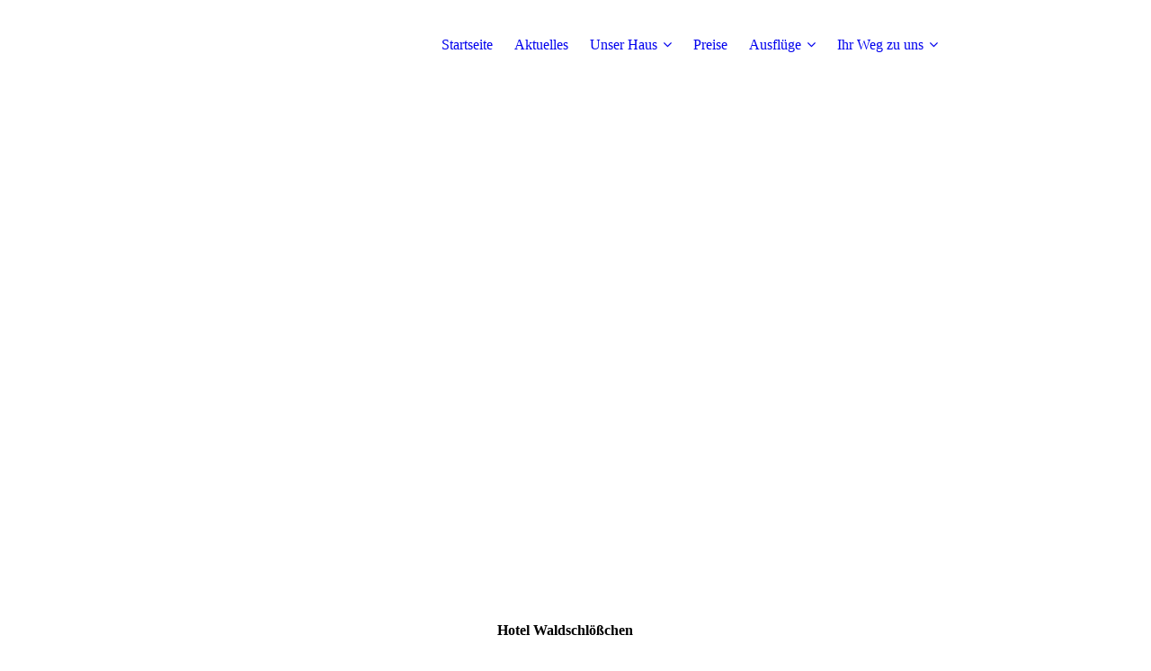

--- FILE ---
content_type: text/html; charset=utf-8
request_url: https://hotel-waldschloesschen.com/
body_size: 61636
content:
<!DOCTYPE html><html lang="de"><head><meta http-equiv="Content-Type" content="text/html; charset=UTF-8"><title>▷ Hotel | ✓ Hotels an der Autobahn | ✓ Coswig Anhalt | ✓ Hotel nähe Wörlitz | ✓ Berlin </title><meta name="description" content="hotel nähe berlin, hotel waldschlösschen klieken, hotel nähe wörlitz, tagungshotel, bowlingbahn, coswig anhalt, hotels an der autobahn,"><meta name="keywords" content="hotel nähe berlin, hotel waldschlösschen klieken, hotel nähe wörlitz, tagungshotel, bowlingbahn,"><link href="https://hotel-waldschloesschen.com/Startseite/" rel="canonical"><meta content="▷ Hotel | ✓ Hotels an der Autobahn | ✓ Coswig Anhalt | ✓ Hotel nähe Wörlitz | ✓ Berlin " property="og:title"><meta content="website" property="og:type"><meta content="https://hotel-waldschloesschen.com/Startseite/" property="og:url"><meta content="https://hotel-waldschloesschen.com/.cm4all/uproc.php/0/IMG_0082.JPG" property="og:image"/><script>
              window.beng = window.beng || {};
              window.beng.env = {
                language: "en",
                country: "US",
                mode: "deploy",
                context: "page",
                pageId: "000000052656",
                pageLanguage: "de",
                skeletonId: "",
                scope: "1645164",
                isProtected: false,
                navigationText: "Startseite",
                instance: "1",
                common_prefix: "https://strato-editor.com",
                design_common: "https://strato-editor.com/beng/designs/",
                design_template: "sys/cm_dux_077_2",
                path_design: "https://strato-editor.com/beng/designs/data/sys/cm_dux_077_2/",
                path_res: "https://strato-editor.com/res/",
                path_bengres: "https://strato-editor.com/beng/res/",
                masterDomain: "",
                preferredDomain: "",
                preprocessHostingUri: function(uri) {
                  
                    return uri || "";
                  
                },
                hideEmptyAreas: false
              };
            </script><script xmlns="http://www.w3.org/1999/xhtml" src="https://strato-editor.com/cm4all-beng-proxy/beng-proxy.js"></script><link xmlns="http://www.w3.org/1999/xhtml" rel="stylesheet" href="https://strato-editor.com/.cm4all/e/static/3rdparty/font-awesome/css/font-awesome.min.css"></link><link rel="stylesheet" type="text/css" href="https://strato-editor.com/.cm4all/res/static/libcm4all-js-widget/3.89.7/css/widget-runtime.css" />
<link rel="stylesheet" type="text/css" href="https://strato-editor.com/.cm4all/res/static/beng-editor/5.3.138/css/deploy.css" />
<link rel="stylesheet" type="text/css" href="https://strato-editor.com/.cm4all/res/static/libcm4all-js-widget/3.89.7/css/slideshow-common.css" />
<script src="https://strato-editor.com/.cm4all/res/static/jquery-1.7/jquery.js"></script><script src="https://strato-editor.com/.cm4all/res/static/prototype-1.7.3/prototype.js"></script><script src="https://strato-editor.com/.cm4all/res/static/jslib/1.4.1/js/legacy.js"></script><script src="https://strato-editor.com/.cm4all/res/static/libcm4all-js-widget/3.89.7/js/widget-runtime.js"></script>
<script src="https://strato-editor.com/.cm4all/res/static/libcm4all-js-widget/3.89.7/js/slideshow-common.js"></script>
<script src="https://strato-editor.com/.cm4all/res/static/beng-editor/5.3.138/js/deploy.js"></script>
<script type="text/javascript" src="https://strato-editor.com/.cm4all/uro/assets/js/uro-min.js"></script><link rel="stylesheet" type="text/css" href="https://strato-editor.com/.cm4all/designs/static/sys/cm_dux_077_2/1767916900.6000934/css/main.css"><link rel="stylesheet" type="text/css" href="https://strato-editor.com/.cm4all/designs/static/sys/cm_dux_077_2/1767916900.6000934/css/responsive.css"><link rel="stylesheet" type="text/css" href="https://strato-editor.com/.cm4all/designs/static/sys/cm_dux_077_2/1767916900.6000934/css/cm-templates-global-style.css"><meta name="viewport" content="width=device-width, initial-scale=1"><script type="text/javascript" language="javascript" src="https://strato-editor.com/.cm4all/designs/static/sys/cm_dux_077_2/1767916900.6000934/js/initialise.js"></script><script type="text/javascript" language="javascript" src="https://strato-editor.com/.cm4all/designs/static/sys/cm_dux_077_2/1767916900.6000934/js/cm_template-focus-point.js"></script><script type="text/javascript" language="javascript" src="https://strato-editor.com/.cm4all/designs/static/sys/cm_dux_077_2/1767916900.6000934/js/cm-templates-global-script.js"></script><!--[if lte IE 9]>
      <link rel="stylesheet" type="text/css" href="https://strato-editor.com/beng/designs/data/sys/cm_dux_077_2/css/ie8.css" />
    <![endif]--><!--$Id: template.xsl 1832 2012-03-01 10:37:09Z dominikh $--><link href="/.cm4all/handler.php/vars.css?v=20250429061738" type="text/css" rel="stylesheet"><style type="text/css">.cm-logo {background-image: url("/.cm4all/iproc.php/Waldschl%C3%B6%C3%9Fchen_frei_1.png/scale_0_0/Waldschl%C3%B6%C3%9Fchen_frei_1.png");background-position: 50% 50%;
background-size: auto 90%;
background-repeat: no-repeat;
      }</style><script type="text/javascript">window.cmLogoWidgetId = "STRATP_cm4all_com_widgets_Logo_199573";
            window.cmLogoGetCommonWidget = function (){
                return new cm4all.Common.Widget({
            base    : "/index.php/",
            session : "",
            frame   : "",
            path    : "STRATP_cm4all_com_widgets_Logo_199573"
        })
            };
            window.logoConfiguration = {
                "cm-logo-x" : "50%",
        "cm-logo-y" : "50%",
        "cm-logo-v" : "2.0",
        "cm-logo-w" : "auto",
        "cm-logo-h" : "90%",
        "cm-logo-di" : "sys/cm_dux_077_2",
        "cm-logo-u" : "public-service://0/",
        "cm-logo-k" : "/Waldschlößchen_frei_1.png",
        "cm-logo-bc" : "",
        "cm-logo-ln" : "/Startseite/index.php/",
        "cm-logo-ln$" : "home",
        "cm-logo-hi" : false
        ,
        _logoBaseUrl : "\/.cm4all\/iproc.php\/Waldschl%C3%B6%C3%9Fchen_frei_1.png\/scale_0_0\/",
        _logoPath : "Waldschl%C3%B6%C3%9Fchen_frei_1.png"
        };
            jQuery(document).ready(function() {
                var href = (beng.env.mode == "deploy" ? "/" : "/Startseite/index.php/");
                jQuery(".cm-logo").wrap("<a style='text-decoration: none;' href='" + href + "'></a>");
            });
            
          jQuery(document).ready(function() {
            var logoElement = jQuery(".cm-logo");
            logoElement.attr("role", "img");
            logoElement.attr("tabindex", "0");
            logoElement.attr("aria-label", "logo");
          });
        </script><link  rel="shortcut icon"   href="/index.php/;focus=STRATP_cm4all_com_widgets_Favicon_199589&amp;path=show&amp;frame=STRATP_cm4all_com_widgets_Favicon_199589?subaction=icon" type="image/png"/><style id="cm_table_styles"></style><style id="cm_background_queries"></style><script type="application/x-cm4all-cookie-consent" data-code='&lt;meta name="google-site-verification" content="ZVyeXS8dqgAcj9pmX-oTKotOO0D2u0DwWs0rqynExg4" /&gt;'></script></head><body ondrop="return false;" class=" device-desktop cm-deploy cm-deploy-342 cm-deploy-4x"><div class="cm-background" data-cm-qa-bg="image"></div><div class="cm-background-video" data-cm-qa-bg="video"></div><div class="cm-background-effects" data-cm-qa-bg="effect"></div><div id="page_wrapper" class="cm-templates-container"><div id="navigation_background"><div id="navigation_wrapper"><div id="logo" class="cm-logo box cm_can_be_empty"> </div><div id="nav-mobile-heading"><a href="">Navigation</a></div><nav id="cm_navigation" class="navi"><ul id="cm_mainnavigation"><li id="cm_navigation_pid_52656" class="cm_current"><a title="Startseite" href="/Startseite/" class="cm_anchor">Startseite</a></li><li id="cm_navigation_pid_52692"><a title="Aktuelles" href="/Aktuelles/" class="cm_anchor">Aktuelles</a></li><li id="cm_navigation_pid_52655" class="cm_has_subnavigation"><a title="Unser Haus" href="/Unser-Haus/" class="cm_anchor">Unser Haus</a><ul class="cm_subnavigation" id="cm_subnavigation_pid_52655"><li id="cm_navigation_pid_63830"><a title="Zimmer" href="/Unser-Haus/Zimmer/" class="cm_anchor">Zimmer</a></li><li id="cm_navigation_pid_63831"><a title="Tagungsräume" href="/Unser-Haus/Tagungsraeume/" class="cm_anchor">Tagungsräume</a></li><li id="cm_navigation_pid_67142"><a title="Frühstücksraum" href="/Unser-Haus/Fruehstuecksraum/" class="cm_anchor">Frühstücksraum</a></li><li id="cm_navigation_pid_63832"><a title="Kaminzimmer" href="/Unser-Haus/Kaminzimmer/" class="cm_anchor">Kaminzimmer</a></li><li id="cm_navigation_pid_65900"><a title="Bierstube" href="/Unser-Haus/Bierstube/" class="cm_anchor">Bierstube</a></li><li id="cm_navigation_pid_63833"><a title="Vereinszimmer" href="/Unser-Haus/Vereinszimmer/" class="cm_anchor">Vereinszimmer</a></li><li id="cm_navigation_pid_101234"><a title="Wellnessbereich" href="/Unser-Haus/Wellnessbereich/" class="cm_anchor">Wellnessbereich</a></li><li id="cm_navigation_pid_63834"><a title="Biergarten" href="/Unser-Haus/Biergarten/" class="cm_anchor">Biergarten</a></li><li id="cm_navigation_pid_63835"><a title="Bowlingbahn" href="/Unser-Haus/Bowlingbahn/" class="cm_anchor">Bowlingbahn</a></li><li id="cm_navigation_pid_4010451"><a title="Essen To Go" href="/Unser-Haus/Essen-To-Go/" class="cm_anchor">Essen To Go</a></li><li id="cm_navigation_pid_3985485"><a title="Partyservice" href="/Unser-Haus/Partyservice/" class="cm_anchor">Partyservice</a></li></ul></li><li id="cm_navigation_pid_52654"><a title="Preise" href="/Preise/" class="cm_anchor">Preise</a></li><li id="cm_navigation_pid_67652" class="cm_has_subnavigation"><a title="Ausflüge" href="/Ausfluege/" class="cm_anchor">Ausflüge</a><ul class="cm_subnavigation" id="cm_subnavigation_pid_67652"><li id="cm_navigation_pid_67643"><a title="Bauhausstadt Dessau" href="/Ausfluege/Bauhausstadt-Dessau/" class="cm_anchor">Bauhausstadt Dessau</a></li><li id="cm_navigation_pid_67642"><a title="Parkanlage Wörlitz" href="/Ausfluege/Parkanlage-Woerlitz/" class="cm_anchor">Parkanlage Wörlitz</a></li><li id="cm_navigation_pid_61947"><a title="Lutherstadt Wittenberg" href="/Ausfluege/Lutherstadt-Wittenberg/" class="cm_anchor">Lutherstadt Wittenberg</a></li><li id="cm_navigation_pid_67660"><a title="Ferropolis" href="/Ausfluege/Ferropolis/" class="cm_anchor">Ferropolis</a></li><li id="cm_navigation_pid_377641"><a title="Luther 2017" href="/Ausfluege/Luther-2017/" class="cm_anchor">Luther 2017</a></li><li id="cm_navigation_pid_479910"><a title="Cranach-Jahr 2015" href="/Ausfluege/Cranach-Jahr-2015/" class="cm_anchor">Cranach-Jahr 2015</a></li><li id="cm_navigation_pid_67710"><a title="Biosphären Reservat" href="/Ausfluege/Biosphaeren-Reservat/" class="cm_anchor">Biosphären Reservat</a></li><li id="cm_navigation_pid_103432"><a title="Antikmarkt Leipzig" href="/Ausfluege/Antikmarkt-Leipzig/" class="cm_anchor">Antikmarkt Leipzig</a></li><li id="cm_navigation_pid_602197"><a title="Tourismus" href="/Ausfluege/Tourismus/" class="cm_anchor">Tourismus</a></li></ul></li><li id="cm_navigation_pid_52653" class="cm_has_subnavigation"><a title="Ihr Weg zu uns" href="/Ihr-Weg-zu-uns/" class="cm_anchor">Ihr Weg zu uns</a><ul class="cm_subnavigation" id="cm_subnavigation_pid_52653"><li id="cm_navigation_pid_63795"><a title="Kontakt" href="/Ihr-Weg-zu-uns/Kontakt/" class="cm_anchor">Kontakt</a></li><li id="cm_navigation_pid_63801"><a title="Ihre Anfrage" href="/Ihr-Weg-zu-uns/Ihre-Anfrage/" class="cm_anchor">Ihre Anfrage</a></li><li id="cm_navigation_pid_65074"><a title="Buchungsdetails" href="/Ihr-Weg-zu-uns/Buchungsdetails/" class="cm_anchor">Buchungsdetails</a></li><li id="cm_navigation_pid_65062"><a title="Gästebuch" href="/Ihr-Weg-zu-uns/Gaestebuch/" class="cm_anchor">Gästebuch</a></li><li id="cm_navigation_pid_63837"><a title="Partner" href="/Ihr-Weg-zu-uns/Partner/" class="cm_anchor">Partner</a></li><li id="cm_navigation_pid_52652"><a title="Impressum" href="/Ihr-Weg-zu-uns/Impressum/" class="cm_anchor">Impressum</a></li><li id="cm_navigation_pid_61930"><a title="Datenschutz" href="/Ihr-Weg-zu-uns/Datenschutz/" class="cm_anchor">Datenschutz</a></li><li id="cm_navigation_pid_2751938"><a title="Sitemap" href="/Ihr-Weg-zu-uns/Sitemap/" class="cm_anchor">Sitemap</a></li></ul></li></ul></nav><nav id="cm_mobile_navigation" class="navigation_wrapper cm_with_forcesub"><ul id="cm_mainnavigation"><li id="cm_navigation_pid_52656" class="cm_current"><a title="Startseite" href="/Startseite/" class="cm_anchor">Startseite</a></li><li id="cm_navigation_pid_52692"><a title="Aktuelles" href="/Aktuelles/" class="cm_anchor">Aktuelles</a></li><li id="cm_navigation_pid_52655" class="cm_has_subnavigation"><a title="Unser Haus" href="/Unser-Haus/" class="cm_anchor">Unser Haus</a><ul class="cm_subnavigation" id="cm_subnavigation_pid_52655"><li id="cm_navigation_pid_63830"><a title="Zimmer" href="/Unser-Haus/Zimmer/" class="cm_anchor">Zimmer</a></li><li id="cm_navigation_pid_63831"><a title="Tagungsräume" href="/Unser-Haus/Tagungsraeume/" class="cm_anchor">Tagungsräume</a></li><li id="cm_navigation_pid_67142"><a title="Frühstücksraum" href="/Unser-Haus/Fruehstuecksraum/" class="cm_anchor">Frühstücksraum</a></li><li id="cm_navigation_pid_63832"><a title="Kaminzimmer" href="/Unser-Haus/Kaminzimmer/" class="cm_anchor">Kaminzimmer</a></li><li id="cm_navigation_pid_65900"><a title="Bierstube" href="/Unser-Haus/Bierstube/" class="cm_anchor">Bierstube</a></li><li id="cm_navigation_pid_63833"><a title="Vereinszimmer" href="/Unser-Haus/Vereinszimmer/" class="cm_anchor">Vereinszimmer</a></li><li id="cm_navigation_pid_101234"><a title="Wellnessbereich" href="/Unser-Haus/Wellnessbereich/" class="cm_anchor">Wellnessbereich</a></li><li id="cm_navigation_pid_63834"><a title="Biergarten" href="/Unser-Haus/Biergarten/" class="cm_anchor">Biergarten</a></li><li id="cm_navigation_pid_63835"><a title="Bowlingbahn" href="/Unser-Haus/Bowlingbahn/" class="cm_anchor">Bowlingbahn</a></li><li id="cm_navigation_pid_4010451"><a title="Essen To Go" href="/Unser-Haus/Essen-To-Go/" class="cm_anchor">Essen To Go</a></li><li id="cm_navigation_pid_3985485"><a title="Partyservice" href="/Unser-Haus/Partyservice/" class="cm_anchor">Partyservice</a></li></ul></li><li id="cm_navigation_pid_52654"><a title="Preise" href="/Preise/" class="cm_anchor">Preise</a></li><li id="cm_navigation_pid_67652" class="cm_has_subnavigation"><a title="Ausflüge" href="/Ausfluege/" class="cm_anchor">Ausflüge</a><ul class="cm_subnavigation" id="cm_subnavigation_pid_67652"><li id="cm_navigation_pid_67643"><a title="Bauhausstadt Dessau" href="/Ausfluege/Bauhausstadt-Dessau/" class="cm_anchor">Bauhausstadt Dessau</a></li><li id="cm_navigation_pid_67642"><a title="Parkanlage Wörlitz" href="/Ausfluege/Parkanlage-Woerlitz/" class="cm_anchor">Parkanlage Wörlitz</a></li><li id="cm_navigation_pid_61947"><a title="Lutherstadt Wittenberg" href="/Ausfluege/Lutherstadt-Wittenberg/" class="cm_anchor">Lutherstadt Wittenberg</a></li><li id="cm_navigation_pid_67660"><a title="Ferropolis" href="/Ausfluege/Ferropolis/" class="cm_anchor">Ferropolis</a></li><li id="cm_navigation_pid_377641"><a title="Luther 2017" href="/Ausfluege/Luther-2017/" class="cm_anchor">Luther 2017</a></li><li id="cm_navigation_pid_479910"><a title="Cranach-Jahr 2015" href="/Ausfluege/Cranach-Jahr-2015/" class="cm_anchor">Cranach-Jahr 2015</a></li><li id="cm_navigation_pid_67710"><a title="Biosphären Reservat" href="/Ausfluege/Biosphaeren-Reservat/" class="cm_anchor">Biosphären Reservat</a></li><li id="cm_navigation_pid_103432"><a title="Antikmarkt Leipzig" href="/Ausfluege/Antikmarkt-Leipzig/" class="cm_anchor">Antikmarkt Leipzig</a></li><li id="cm_navigation_pid_602197"><a title="Tourismus" href="/Ausfluege/Tourismus/" class="cm_anchor">Tourismus</a></li></ul></li><li id="cm_navigation_pid_52653" class="cm_has_subnavigation"><a title="Ihr Weg zu uns" href="/Ihr-Weg-zu-uns/" class="cm_anchor">Ihr Weg zu uns</a><ul class="cm_subnavigation" id="cm_subnavigation_pid_52653"><li id="cm_navigation_pid_63795"><a title="Kontakt" href="/Ihr-Weg-zu-uns/Kontakt/" class="cm_anchor">Kontakt</a></li><li id="cm_navigation_pid_63801"><a title="Ihre Anfrage" href="/Ihr-Weg-zu-uns/Ihre-Anfrage/" class="cm_anchor">Ihre Anfrage</a></li><li id="cm_navigation_pid_65074"><a title="Buchungsdetails" href="/Ihr-Weg-zu-uns/Buchungsdetails/" class="cm_anchor">Buchungsdetails</a></li><li id="cm_navigation_pid_65062"><a title="Gästebuch" href="/Ihr-Weg-zu-uns/Gaestebuch/" class="cm_anchor">Gästebuch</a></li><li id="cm_navigation_pid_63837"><a title="Partner" href="/Ihr-Weg-zu-uns/Partner/" class="cm_anchor">Partner</a></li><li id="cm_navigation_pid_52652"><a title="Impressum" href="/Ihr-Weg-zu-uns/Impressum/" class="cm_anchor">Impressum</a></li><li id="cm_navigation_pid_61930"><a title="Datenschutz" href="/Ihr-Weg-zu-uns/Datenschutz/" class="cm_anchor">Datenschutz</a></li><li id="cm_navigation_pid_2751938"><a title="Sitemap" href="/Ihr-Weg-zu-uns/Sitemap/" class="cm_anchor">Sitemap</a></li></ul></li></ul></nav></div></div><header id="header_wrapper"><div id="keyvisual" class="cm-kv-0 cm-template-keyvisual__media cm_can_be_empty"></div><div id="title_wrapper"><div class="title_position_center"><div id="title" class="title cm-templates-heading__title cm_can_be_empty" style=""><span style="color: #fafafa; font-weight: bold; font-family: Georgia, Georgia, serif;">    <span style="font-family: Georgia, Georgia, serif; color: #000000;">Hotel Waldschlößchen</span></span><br></div><div id="subtitle" class="subtitle cm-templates-heading__subtitle cm_can_be_empty" style="">       <br></div></div></div></header><div id="content_wrapper" class="cm-template-content"><div class="container_wrapper"><main id="content_main" class="cm-template-content__main content_main_dho cm-templates-text" data-cm-hintable="yes"><div class="clearFloating" style="clear:both;height: 0px; width: auto;"></div><div id="widgetcontainer_STRATP_cm4all_com_widgets_Scroller_26911724" class="
				    cm_widget_block
					cm_widget cm4all_com_widgets_Scroller cm_widget_block_center" style="width:100%; max-width:100%; "><div class="cm_widget_anchor"><a name="STRATP_cm4all_com_widgets_Scroller_26911724" id="widgetanchor_STRATP_cm4all_com_widgets_Scroller_26911724"><!--cm4all.com.widgets.Scroller--></a></div><script type="text/javascript">/* <![CDATA[ */ 
				//	debugger;
				(function() {
				window.scrollerData = window.scrollerData || {};
				var id = "STRATP_cm4all_com_widgets_Scroller_26911724";

				if (!window.scrollerData[id]) { 
					window.scrollerData[id] = {config:{}, data:[]};
				}
				var scroller = window.scrollerData[id];

				scroller.config = {speed:20, step:1, format:"p", link:"none"};
				scroller.data   = [{id:'1', text:'Unser%20Hotel%20hat%20ge%F6ffnet%20%21%20%20+++%20%20Informationen%20zur%20aktuellen%20Situation%20im%20Hotelbetrieb%20w%E4hrend%20der%20Corona-Pandemie%20finden%20Sie%20unter%20AKTUELLES%20%20%20+++%20%20%20Unser%20Hotel%20hat%20ge%F6ffnet%20%21%20%20+++%20%20Informationen%20zur%20aktuellen%20Situation%20im%20Hotelbetrieb%20w%E4hrend%20der%20Corona-Pandemie%20finden%20Sie%20unter%20AKTUELLES%20', url:''}];
                
				if (scroller.data.length == 1) {
					var data = scroller.data[0];
					data.url = "";

					if (data.text == ""){
						data.text = "Sie haben das Ticker-Widget noch nicht konfiguriert.";
					}
				}
			})();
			/* ]]> */</script><script type="text/javascript">
			//	<!--
			Common.log("Scroller:");

			(new function() {
				window.scroller = window.scroller || {};

				var commonWidget = new Common.Widget({
					base    : "/index.php/",
					session : "",
					frame   : "",
					path    : "STRATP_cm4all_com_widgets_Scroller_26911724"
				});

				var libraryLoaded = function() {
					var id = "STRATP_cm4all_com_widgets_Scroller_26911724";

					Common.log("libraryLoaded: create scroller with id " + id);

					if (window.scroller[id]) {
						//	Common.log("scroller : " + id + " exists");
						window.scroller[id].clear();
					}

					//	fix to solve timing issues

					jQuery(document).ready(function() {
						window.scroller[id] = new Scroller(id);
					});
				};

				Common.loadCss("/.cm4all/widgetres.php/cm4all.com.widgets.Scroller//scroller.css");

				Common.requireLibrary(
					[
						"/.cm4all/widgetres.php/cm4all.com.widgets.Scroller//scroller.js",
					],

					libraryLoaded
				);
			}());
		//	--></script><div class="scroller-container"><div class="scroller-box" id="scroller_STRATP_cm4all_com_widgets_Scroller_26911724"> </div></div></div><p style="text-align: center;"><br></p><p style="text-align: center;"><span style="color: #0d0e0e;"><span style="font-family: Georgia, Georgia, serif; font-size: xx-large;"><strong>Herzlich Willkommen im</strong></span><span style="font-family: Georgia, Georgia, serif; font-size: xx-large;"> <br><strong>Hotel und Restaurant "Waldschlößchen"<br>in Coswig Anhalt</strong></span></span><span style="color: #0d0e0e;"><strong><span style="font-family: Georgia, Georgia, serif; font-size: large;"><br>Tel:</span><span style="font-family: Georgia, Georgia, serif;"> <span style="font-size: x-large;">(+49) 034903 - 68480</span></span></strong></span><br></p><p style="text-align: center;"><span style="color: #0d0e0e; font-family: Georgia, Georgia, serif; font-size: x-large;"><strong>Mail: office@hotel-waldschloesschen.com<br></strong></span></p><h2 style="text-align: center;"><strong><span style="color: #333333; font-family: Roboto, sans-serif; font-size: x-large;"><a href="/Ihr-Weg-zu-uns/Ihre-Anfrage/" style="color: #ea2d0b;" class="cm_anchor">Für Ihre Anfrage klicken Sie bitte hier:</a></span></strong></h2><p style="text-align: center;"> </p><p style="text-align: center;"><span style="color: #0d0e0e; font-family: Georgia, Georgia, serif; font-size: x-large;"><strong>Zimmerverfügbarkeit<br></strong></span></p><div class="clearFloating" style="clear:both;height: 0px; width: auto;"></div><div id="widgetcontainer_STRATP_cm4all_com_widgets_UroPhoto_19194747" class="
				    cm_widget_block
					cm_widget cm4all_com_widgets_UroPhoto cm_widget_block_center" style="width:37.5%; max-width:100%; "><div class="cm_widget_anchor"><a name="STRATP_cm4all_com_widgets_UroPhoto_19194747" id="widgetanchor_STRATP_cm4all_com_widgets_UroPhoto_19194747"><!--cm4all.com.widgets.UroPhoto--></a></div><div xmlns="http://www.w3.org/1999/xhtml" data-uro-type="" style="width:100%;height:100%;" id="uroPhotoOuterSTRATP_cm4all_com_widgets_UroPhoto_19194747"><a rel="noreferrer noopener" target="STRATP_cm4all_com_widgets_UroPhoto_19194747" href="https://www.thebookingbutton.co.uk/properties/waldschlossdirect?utf8=%E2%9C%93&amp;locale=de&amp;check_in_date=&amp;check_out_date=&amp;number_adults=1&amp;number_children=0&amp;commit=%EF%84%B8+Verf%C3%BCgbarkeit+pr%C3%BCfen" style="border:none">            <picture><source srcset="/.cm4all/uproc.php/0/.Booking.jpg/picture-1600?_=14c94527470 1x, /.cm4all/uproc.php/0/.Booking.jpg/picture-2600?_=14c94527470 2x" media="(min-width:800px)"><source srcset="/.cm4all/uproc.php/0/.Booking.jpg/picture-1200?_=14c94527470 1x, /.cm4all/uproc.php/0/.Booking.jpg/picture-1600?_=14c94527470 2x" media="(min-width:600px)"><source srcset="/.cm4all/uproc.php/0/.Booking.jpg/picture-800?_=14c94527470 1x, /.cm4all/uproc.php/0/.Booking.jpg/picture-1200?_=14c94527470 2x" media="(min-width:400px)"><source srcset="/.cm4all/uproc.php/0/.Booking.jpg/picture-400?_=14c94527470 1x, /.cm4all/uproc.php/0/.Booking.jpg/picture-800?_=14c94527470 2x" media="(min-width:200px)"><source srcset="/.cm4all/uproc.php/0/.Booking.jpg/picture-200?_=14c94527470 1x, /.cm4all/uproc.php/0/.Booking.jpg/picture-400?_=14c94527470 2x" media="(min-width:100px)"><img src="/.cm4all/uproc.php/0/.Booking.jpg/picture-200?_=14c94527470" data-uro-original="/.cm4all/uproc.php/0/Booking.jpg?_=14c94527470" onerror="uroGlobal().util.error(this, '', 'uro-widget')" alt="" style="width:100%;" title="" loading="lazy"></picture>
<script type="text/javascript">
                (function() {
                    var wiid = 'STRATP_cm4all_com_widgets_UroPhoto_19194747';
                    
                    var src = jQuery("#uroPhotoOuter" + wiid + " img").attr("data-uro-original");
                    jQuery("<img/>").attr("src", src).load(function() {
                        /* see 10568/10534 */
                        jQuery("[id$='"+wiid+"']").css({"max-width":this.width});
                    });
                    
                }());
            </script><span></span></a></div></div><p> </p><div class="clearFloating" style="clear:both;height: 0px; width: auto;"></div><div id="widgetcontainer_STRATP_cm4all_com_widgets_UroPhoto_19193721" class="
				    cm_widget_block
					cm_widget cm4all_com_widgets_UroPhoto cm_widget_block_center" style="width:73.6%; max-width:100%; "><div class="cm_widget_anchor"><a name="STRATP_cm4all_com_widgets_UroPhoto_19193721" id="widgetanchor_STRATP_cm4all_com_widgets_UroPhoto_19193721"><!--cm4all.com.widgets.UroPhoto--></a></div><div xmlns="http://www.w3.org/1999/xhtml" data-uro-type="" style="width:100%;height:100%;" id="uroPhotoOuterSTRATP_cm4all_com_widgets_UroPhoto_19193721">            <picture><source srcset="/.cm4all/uproc.php/0/Aktuell%20-%20Cheffe/Header/.Hotel_Eingang_fertig_5.jpg/picture-1600?_=167e67f2700 1x, /.cm4all/uproc.php/0/Aktuell%20-%20Cheffe/Header/.Hotel_Eingang_fertig_5.jpg/picture-2600?_=167e67f2700 2x" media="(min-width:800px)"><source srcset="/.cm4all/uproc.php/0/Aktuell%20-%20Cheffe/Header/.Hotel_Eingang_fertig_5.jpg/picture-1200?_=167e67f2700 1x, /.cm4all/uproc.php/0/Aktuell%20-%20Cheffe/Header/.Hotel_Eingang_fertig_5.jpg/picture-1600?_=167e67f2700 2x" media="(min-width:600px)"><source srcset="/.cm4all/uproc.php/0/Aktuell%20-%20Cheffe/Header/.Hotel_Eingang_fertig_5.jpg/picture-800?_=167e67f2700 1x, /.cm4all/uproc.php/0/Aktuell%20-%20Cheffe/Header/.Hotel_Eingang_fertig_5.jpg/picture-1200?_=167e67f2700 2x" media="(min-width:400px)"><source srcset="/.cm4all/uproc.php/0/Aktuell%20-%20Cheffe/Header/.Hotel_Eingang_fertig_5.jpg/picture-400?_=167e67f2700 1x, /.cm4all/uproc.php/0/Aktuell%20-%20Cheffe/Header/.Hotel_Eingang_fertig_5.jpg/picture-800?_=167e67f2700 2x" media="(min-width:200px)"><source srcset="/.cm4all/uproc.php/0/Aktuell%20-%20Cheffe/Header/.Hotel_Eingang_fertig_5.jpg/picture-200?_=167e67f2700 1x, /.cm4all/uproc.php/0/Aktuell%20-%20Cheffe/Header/.Hotel_Eingang_fertig_5.jpg/picture-400?_=167e67f2700 2x" media="(min-width:100px)"><img src="/.cm4all/uproc.php/0/Aktuell%20-%20Cheffe/Header/.Hotel_Eingang_fertig_5.jpg/picture-200?_=167e67f2700" data-uro-original="/.cm4all/uproc.php/0/Aktuell%20-%20Cheffe/Header/Hotel_Eingang_fertig_5.jpg?_=167e67f2700" onerror="uroGlobal().util.error(this, '', 'uro-widget')" alt="" style="width:100%;" title="" loading="lazy"></picture>
<script type="text/javascript">
                (function() {
                    var wiid = 'STRATP_cm4all_com_widgets_UroPhoto_19193721';
                    
                    var src = jQuery("#uroPhotoOuter" + wiid + " img").attr("data-uro-original");
                    jQuery("<img/>").attr("src", src).load(function() {
                        /* see 10568/10534 */
                        jQuery("[id$='"+wiid+"']").css({"max-width":this.width});
                    });
                    
                }());
            </script><span></span></div></div><h2 style="text-align: center;"><span style="font-family: Georgia, Georgia, serif; color: #333333; font-size: large;">Kliekener Hauptstraße 10 - Ortsteil Klieken - 06869 Coswig (Anhalt)</span><br><span style="font-family: Georgia, Georgia, serif; color: #333333; font-size: large;">Hotels an der Autobahn nähe Wörlitz und Wittenberg.<br></span></h2><div class="clearFloating" style="clear:both;height: 0px; width: auto;"></div><div id="widgetcontainer_STRATP_cm4all_com_widgets_Separator_244339" class="
				    cm_widget_block
					cm_widget cm4all_com_widgets_Separator cm_widget_block_center" style="width:100%; max-width:100%; "><div class="cm_widget_anchor"><a name="STRATP_cm4all_com_widgets_Separator_244339" id="widgetanchor_STRATP_cm4all_com_widgets_Separator_244339"><!--cm4all.com.widgets.Separator--></a></div><div style='position: relative; width: 100%;'><div style='border-top: 1px solid; margin: 1.2em 0em 1.2em 0em;'></div></div></div><p style="text-align: justify;"><span style="font-size: 20px; font-family: Georgia, serif; color: #000000;">Unser familiengeführtes "Hotel Waldschlösschen" in Klieken, ist ein freundliches Land-Business- &amp; Tagungshotel in Klieken bei Coswig Anhalt/ Nähe Dessau, mit sehr guter Anbindung Nähe der A9 in Deutschland. Das Hotel Waldschlößchen Klieken, bietet unter anderem auch durch seine günstige Lage, eine gute Möglichkeit zur Übernachtung in einem Hotel Nähe Berlin, Leipzig, Berlin, Wittenberg und Dessau. Komfortable und gemütlich eingerichtete Nichtraucherzimmer erwarten unsere Gäste. Am Morgen schafft im "Waldschlösschen" ein reichhaltiges Frühstücksbuffet die richtige Grundlage für einen ereignisreichen und schönen Tag. Außerdem bietet das Hotel Waldschlösschen gut ausgestattete, klimatisierte Konferenzräume, ein im mediterranen Stil eingerichtetes Restaurant mit Blick auf den Kamin, einen liebevoll-gestalteten Biergarten mit zwei überdachten Terrassen und für kleinere Feiern ein stilvoll, eingerichtetes Vereinszimmer! Desweiteren können unsere Gäste einen tollen Wellness &amp; Fitnessbereich nutzen und sportlich kann man sich in unserem Haus auf der hauseigenen Bowlingbahn (3 Bahnen) betätigen. WLAN im gesamten Haus und kostenlose Parkplätze verfügbar!</span></p><p style="text-align: justify;"><span style="color: #808080;"> <strong>  </strong></span></p><p style="text-align: center;"><span style="font-family: Georgia, Georgia, serif;"><strong>Unser Haus - Erste Eindrücke für unsere Gäste!</strong></span> </p><div class="clearFloating" style="clear:both;height: 0px; width: auto;"></div><div id="widgetcontainer_STRATP_cm4all_com_widgets_DiaShow_199868" class="
				    cm_widget_block
					cm_widget cm4all_com_widgets_DiaShow cm_widget_block_center" style="width:100%; max-width:100%; "><div class="cm_widget_anchor"><a name="STRATP_cm4all_com_widgets_DiaShow_199868" id="widgetanchor_STRATP_cm4all_com_widgets_DiaShow_199868"><!--cm4all.com.widgets.DiaShow--></a></div><div id="photoAlbum_STRATP_cm4all_com_widgets_DiaShow_199868"></div><script type="text/javascript">/* <![CDATA[ */ 
	 		//	Common.log("photoAlbum:");

			Common.requireLibrary(
				["/.cm4all/widgetres.php/cm4all.com.widgets.DiaShow//flash_detect_min.js?version=3.3.38"],
				function() {
					
							window.switchToHtml = window.FlashDetect && !window.FlashDetect.installed;
						
					(new function() {
						var commonWidget = new Common.Widget({
							base    : "/index.php/",
							session : "",
							frame   : "",
							path    : "STRATP_cm4all_com_widgets_DiaShow_199868"
						});

						var getDimensions = function(id) {
							// TODO: Set 2/3 aspect ratio inside flash object, so that height="auto" works and no jQery.width() is needed (PBT#2563)
							var width = jQuery ("#widgetcontainer_" + id.substring (11) /* remove "photoAlbum_" */ ).width();
							var height = width * 2 / 3;
							return { width : width , height : height };
						};

						var libraryLoaded = function() {
							//	Common.log("libraryLoaded:");

							if (!window.photoAlbum)
								window.photoAlbum = {};

							var id = "photoAlbum_STRATP_cm4all_com_widgets_DiaShow_199868";

							//	Common.log("libraryLoaded: create PhotoAlbum with id " + id);

							window.photoAlbum[id] = new PhotoAlbum(commonWidget, id,
								{image : "Bild"},
								"527230"
							);

							if (window.switchToHtml) {
								jQuery ("#photoAlbum_STRATP_cm4all_com_widgets_DiaShow_199868").addClass ("html-box");
								window.photoAlbum[id].load(function(data) {
									// settings.text is the only option which is used from widget-config (see PBT#2303).
									// All other settings are overwritten with default settings.
									data.animation = {
										autostart: false,
										loop:      false,
										speed:     "6"
									};
									var text = data.settings.text;
									data.settings = {
										alpha:     "4",
										color:     "#ffffff",
										controls:  true,
										filter:    "none",
										padding:   "4",
										preview:   true,
										text:      text
									};

									window.photoAlbum[id].fixImageURL(data);

									if (!window.htmlBox)
										window.htmlBox = {};
									      
									var loading_64 = "/.cm4all/widgetres.php/cm4all.com.widgets.DiaShow//loading_64.gif?version=3.3.38";

									window.htmlBox[id] = new HtmlBox(id, data, loading_64, {
										back	: "zur\u00FCck",
										next	: "vor"
									});

									window.htmlBox[id].show();

									if (!window.fancyBox)
										window.fancyBox = {};

									var mobile = false;
									
									window.fancyBox[id] = new FancyBox(id, data, 800, 600, mobile);
								});
							} else {
						      
								var player = "/.cm4all/widgetres.php/cm4all.com.widgets.DiaShow//Player.swf?version=3.3.38";

								var dims = getDimensions(id);

								$(id).replace(
									new Flash(id, player, dims.width, dims.height, {
                      flashvars: "callback=photoAlbum_doLoad&amp;init=call&amp;id=" + id,
                      allowScriptAccess: "always"
                    }, {
										"title" : "",
										"error" : "Flashplayer erforderlich.",
										"text"	: ""
									})
								);

								/* install resize handler */
								jQuery(window).resize(function() {
									var dims = getDimensions(id);
									var obj = jQuery("#" + id);
									obj.attr("width", "100%");
									obj.attr("height", dims.height);
								});
							}
						};
					      var localUri = "/.cm4all/widgetres.php/cm4all.com.widgets.DiaShow/";
						if (window.switchToHtml) {
							Common.loadCss(localUri + "/photoAlbum_html.css?version=3.3.38");

							Common.requireLibrary(
								[
									localUri + "/fancyBox.js?version=3.3.38",
									localUri + "/htmlBox.js?version=3.3.38",
									localUri + "/photoAlbum.js?version=3.3.38"
								],

								libraryLoaded
							);
						} else {
							Common.requireLibrary(
								[
									localUri + "/photoAlbum.js?version=3.3.38",
									localUri + "/flash.js?version=3.3.38"
								],

								libraryLoaded
							);
						}
					}());
			});

			window.photoAlbum_doFlip = function(id, index) {
				//	Common.log("doFlip: " + id + ", " + index);

				if (!window.fancyBox[id]) {
					Common.log("doLoad: window.fancyBox[" + id + "] is not available");
					return;
				}

				window.htmlBox[id].show(index);
			};

			window.photoAlbum_doFancy = function(id, index) {
				//	Common.log("doLoad: " + id + ", " + index);

				if (!window.fancyBox[id]) {
					Common.log("doLoad: window.fancyBox[" + id + "] is not available");
					return;
				}

				//	debugger;

				var dim = window.fancyBox[id].size();
				var box	= window.fancyBox[id].create(index);

				var popup = Common.openFullscreen(box, dim);

				window.fancyBox[id].resize(dim);
			};

			window.photoAlbum_doLoad = function(id) {
				//	Common.log("doLoad: " + id);

				if (!window.photoAlbum[id]) {
					Common.log("doLoad: window.photoAlbum[" + id + "] is not available");
					return;
				}

				window.photoAlbum[id].load(function(data) {
                	window.photoAlbum[id].fixImageURL(data);

					var player = $(id);

					if (player && player.setData) {
						player.setData(data);
					} else {
						Common.log("player.setData " + this.id + " is not available");
					}

					var state = "show";

					//	Common.log("doLoad: state:" + state);

					if (state == "preview") {
						window.photoAlbum[id].freeze(true);
					}
				});
			};

			/*
			window.consoleLog = function(message)
			{
				Common.log("PhotoAlbum : " + message);
			};
			*/
			/* ]]> */</script></div><p> <span style="font-family: Georgia, Georgia, serif; color: #333333; font-size: small;">Unser Hotel nähe Berlin, Wörlitz und Wittenberg.</span> <br></p><div id="cm_bottom_clearer" style="clear: both;" contenteditable="false"></div></main><div id="content_sidebar" class="cm_can_be_empty"><aside id="widgetbar_page_1" class="sidebar cm_can_be_empty" data-cm-hintable="yes"><div id="widgetcontainer_STRATP_cm4all_com_widgets_Embed_30519150" class="
				    cm_widget_block
					cm_widget cm4all_com_widgets_Embed cm_widget_block_center" style="width:100%; max-width:100%; overflow:auto; -webkit-overflow-scrolling:touch;"><div class="cm_widget_anchor"><a name="STRATP_cm4all_com_widgets_Embed_30519150" id="widgetanchor_STRATP_cm4all_com_widgets_Embed_30519150"><!--cm4all.com.widgets.Embed--></a></div><a  class="cm4all-untrusted-widget" style="display:none;"   id="anchor_STRATP_cm4all_com_widgets_Embed_30519150" href="//1645164-fix4this.strato-editor-widget.com/index.php/;focus=STRATP_cm4all_com_widgets_Embed_30519150&amp;frame=STRATP_cm4all_com_widgets_Embed_30519150" rel="nofollow" target="_blank"><!--must not be empty--></a></div><div id="widgetcontainer_STRATP_cm4all_com_widgets_Embed_53985151" class="
				    cm_widget_block
					cm_widget cm4all_com_widgets_Embed cm_widget_block_center" style="width:100%; max-width:100%; overflow:auto; -webkit-overflow-scrolling:touch;"><div class="cm_widget_anchor"><a name="STRATP_cm4all_com_widgets_Embed_53985151" id="widgetanchor_STRATP_cm4all_com_widgets_Embed_53985151"><!--cm4all.com.widgets.Embed--></a></div><a  class="cm4all-untrusted-widget" style="display:none;"   id="anchor_STRATP_cm4all_com_widgets_Embed_53985151" href="//1645164-fix4this.strato-editor-widget.com/index.php/;focus=STRATP_cm4all_com_widgets_Embed_53985151&amp;frame=STRATP_cm4all_com_widgets_Embed_53985151" rel="nofollow" target="_blank"><!--must not be empty--></a></div><p> </p><p> </p><div id="widgetcontainer_STRATP_com_cm4all_wdn_social_FacebookLike_30519343" class="
				    cm_widget_block
					cm_widget com_cm4all_wdn_social_FacebookLike cm_widget_block_center" style="width:100%; max-width:100%; "><div class="cm_widget_anchor"><a name="STRATP_com_cm4all_wdn_social_FacebookLike_30519343" id="widgetanchor_STRATP_com_cm4all_wdn_social_FacebookLike_30519343"><!--com.cm4all.wdn.social.FacebookLike--></a></div><a  class="cm4all-cookie-consent"   href="/index.php/;focus=STRATP_com_cm4all_wdn_social_FacebookLike_30519343&amp;frame=STRATP_com_cm4all_wdn_social_FacebookLike_30519343" data-wcid="com.cm4all.wdn.social.FacebookLike" data-wiid="STRATP_com_cm4all_wdn_social_FacebookLike_30519343" data-lazy="true" data-thirdparty="true" data-statistics="false" rel="nofollow" data-blocked="true"><!--STRATP_com_cm4all_wdn_social_FacebookLike_30519343--></a></div><p> </p><div id="widgetcontainer_STRATP_com_cm4all_wdn_social_FacebookPage_30519238" class="
				    cm_widget_block
					cm_widget com_cm4all_wdn_social_FacebookPage cm_widget_block_center" style="width:100%; max-width:100%; "><div class="cm_widget_anchor"><a name="STRATP_com_cm4all_wdn_social_FacebookPage_30519238" id="widgetanchor_STRATP_com_cm4all_wdn_social_FacebookPage_30519238"><!--com.cm4all.wdn.social.FacebookPage--></a></div><a  class="cm4all-cookie-consent"   href="/index.php/;focus=STRATP_com_cm4all_wdn_social_FacebookPage_30519238&amp;frame=STRATP_com_cm4all_wdn_social_FacebookPage_30519238" data-wcid="com.cm4all.wdn.social.FacebookPage" data-wiid="STRATP_com_cm4all_wdn_social_FacebookPage_30519238" data-lazy="true" data-thirdparty="true" data-statistics="false" rel="nofollow" data-blocked="true"><!--STRATP_com_cm4all_wdn_social_FacebookPage_30519238--></a></div><p><br></p><div id="widgetcontainer_STRATP_cm4all_com_widgets_UroPhoto_21110750" class="
				    cm_widget_block
					cm_widget cm4all_com_widgets_UroPhoto cm_widget_block_center" style="width:85.9%; max-width:100%; "><div class="cm_widget_anchor"><a name="STRATP_cm4all_com_widgets_UroPhoto_21110750" id="widgetanchor_STRATP_cm4all_com_widgets_UroPhoto_21110750"><!--cm4all.com.widgets.UroPhoto--></a></div><div xmlns="http://www.w3.org/1999/xhtml" data-uro-type="" style="width:100%;height:100%;" id="uroPhotoOuterSTRATP_cm4all_com_widgets_UroPhoto_21110750">            <picture><source srcset="/.cm4all/uproc.php/0/Aktuell%20-%20Cheffe/.Logo_Deutsch-Bauhaus940x662.png/picture-1600?_=169f8e53608 1x, /.cm4all/uproc.php/0/Aktuell%20-%20Cheffe/.Logo_Deutsch-Bauhaus940x662.png/picture-2600?_=169f8e53608 2x" media="(min-width:800px)"><source srcset="/.cm4all/uproc.php/0/Aktuell%20-%20Cheffe/.Logo_Deutsch-Bauhaus940x662.png/picture-1200?_=169f8e53608 1x, /.cm4all/uproc.php/0/Aktuell%20-%20Cheffe/.Logo_Deutsch-Bauhaus940x662.png/picture-1600?_=169f8e53608 2x" media="(min-width:600px)"><source srcset="/.cm4all/uproc.php/0/Aktuell%20-%20Cheffe/.Logo_Deutsch-Bauhaus940x662.png/picture-800?_=169f8e53608 1x, /.cm4all/uproc.php/0/Aktuell%20-%20Cheffe/.Logo_Deutsch-Bauhaus940x662.png/picture-1200?_=169f8e53608 2x" media="(min-width:400px)"><source srcset="/.cm4all/uproc.php/0/Aktuell%20-%20Cheffe/.Logo_Deutsch-Bauhaus940x662.png/picture-400?_=169f8e53608 1x, /.cm4all/uproc.php/0/Aktuell%20-%20Cheffe/.Logo_Deutsch-Bauhaus940x662.png/picture-800?_=169f8e53608 2x" media="(min-width:200px)"><source srcset="/.cm4all/uproc.php/0/Aktuell%20-%20Cheffe/.Logo_Deutsch-Bauhaus940x662.png/picture-200?_=169f8e53608 1x, /.cm4all/uproc.php/0/Aktuell%20-%20Cheffe/.Logo_Deutsch-Bauhaus940x662.png/picture-400?_=169f8e53608 2x" media="(min-width:100px)"><img src="/.cm4all/uproc.php/0/Aktuell%20-%20Cheffe/.Logo_Deutsch-Bauhaus940x662.png/picture-200?_=169f8e53608" data-uro-original="/.cm4all/uproc.php/0/Aktuell%20-%20Cheffe/Logo_Deutsch-Bauhaus940x662.png?_=169f8e53608" onerror="uroGlobal().util.error(this, '', 'uro-widget')" alt="" style="width:100%;" title="" loading="lazy"></picture>
<script type="text/javascript">
                (function() {
                    var wiid = 'STRATP_cm4all_com_widgets_UroPhoto_21110750';
                    
                    var src = jQuery("#uroPhotoOuter" + wiid + " img").attr("data-uro-original");
                    jQuery("<img/>").attr("src", src).load(function() {
                        /* see 10568/10534 */
                        jQuery("[id$='"+wiid+"']").css({"max-width":this.width});
                    });
                    
                }());
            </script><span></span></div></div><p><br></p><p><br></p><p> </p><p><br></p><p><br></p><p><br></p><p> </p><p><br></p><p> </p><p><br></p><p> </p></aside><aside id="widgetbar_site_1" class="sidebar cm_can_be_empty" data-cm-hintable="yes"><p> </p><p> </p></aside></div><div class="clear"> </div></div></div><div id="footer_wrapper" class="cm-templates-footer cm_can_be_empty"><footer id="footer" class="content_wrapper cm_can_be_empty" data-cm-hintable="yes"><span style="font-size: medium;">    <span style="font-family: Georgia, Georgia, serif; font-size: small;">© Hotel Waldschlößchen - Schumann &amp; Sternitzke GbR/ Photo's: dasheinFOTO</span></span><br></footer></div></div><div class="cm_widget_anchor"><a name="STRATP_cm4all_com_widgets_CookiePolicy_1002724" id="widgetanchor_STRATP_cm4all_com_widgets_CookiePolicy_1002724"><!--cm4all.com.widgets.CookiePolicy--></a></div><div style="display:none" class="cm-wp-container cm4all-cookie-policy-placeholder-template"><div class="cm-wp-header"><h4 class="cm-wp-header__headline">Externe Inhalte</h4><p class="cm-wp-header__text">Die an dieser Stelle vorgesehenen Inhalte können aufgrund Ihrer aktuellen <a class="cm-wp-header__link" href="#" onclick="openCookieSettings();return false;">Cookie-Einstellungen</a> nicht angezeigt werden.</p></div><div class="cm-wp-content"><div class="cm-wp-content__control"><label aria-checked="false" role="switch" tabindex="0" class="cm-wp-content-switcher"><input tabindex="-1" type="checkbox" class="cm-wp-content-switcher__checkbox" /><span class="cm-wp-content-switcher__label">Drittanbieter-Inhalte</span></label></div><p class="cm-wp-content__text">Diese Webseite bietet möglicherweise Inhalte oder Funktionalitäten an, die von Drittanbietern eigenverantwortlich zur Verfügung gestellt werden. Diese Drittanbieter können eigene Cookies setzen, z.B. um die Nutzeraktivität zu verfolgen oder ihre Angebote zu personalisieren und zu optimieren.</p></div></div><div aria-labelledby="cookieSettingsDialogTitle" role="dialog" style="position: fixed;" class="cm-cookie-container cm-hidden" id="cookieSettingsDialog"><div class="cm-cookie-header"><h4 id="cookieSettingsDialogTitle" class="cm-cookie-header__headline">Cookie-Einstellungen</h4><div autofocus="autofocus" tabindex="0" role="button" class="cm-cookie-header__close-button" title="Schließen"></div></div><div aria-describedby="cookieSettingsDialogContent" class="cm-cookie-content"><p id="cookieSettingsDialogContent" class="cm-cookie-content__text">Diese Webseite verwendet Cookies, um Besuchern ein optimales Nutzererlebnis zu bieten. Bestimmte Inhalte von Drittanbietern werden nur angezeigt, wenn die entsprechende Option aktiviert ist. Die Datenverarbeitung kann dann auch in einem Drittland erfolgen. Weitere Informationen hierzu in der Datenschutzerklärung.</p><div class="cm-cookie-content__controls"><div class="cm-cookie-controls-container"><div class="cm-cookie-controls cm-cookie-controls--essential"><div class="cm-cookie-flex-wrapper"><label aria-details="cookieSettingsEssentialDetails" aria-labelledby="cookieSettingsEssentialLabel" aria-checked="true" role="switch" tabindex="0" class="cm-cookie-switch-wrapper"><input tabindex="-1" id="cookieSettingsEssential" type="checkbox" disabled="disabled" checked="checked" /><span></span></label><div class="cm-cookie-expand-wrapper"><span id="cookieSettingsEssentialLabel">Technisch notwendige</span><div tabindex="0" aria-controls="cookieSettingsEssentialDetails" aria-expanded="false" role="button" class="cm-cookie-content-expansion-button" title="Erweitern / Zuklappen"></div></div></div><div class="cm-cookie-content-expansion-text" id="cookieSettingsEssentialDetails">Diese Cookies sind zum Betrieb der Webseite notwendig, z.B. zum Schutz vor Hackerangriffen und zur Gewährleistung eines konsistenten und der Nachfrage angepassten Erscheinungsbilds der Seite.</div></div><div class="cm-cookie-controls cm-cookie-controls--statistic"><div class="cm-cookie-flex-wrapper"><label aria-details="cookieSettingsStatisticsDetails" aria-labelledby="cookieSettingsStatisticsLabel" aria-checked="false" role="switch" tabindex="0" class="cm-cookie-switch-wrapper"><input tabindex="-1" id="cookieSettingsStatistics" type="checkbox" /><span></span></label><div class="cm-cookie-expand-wrapper"><span id="cookieSettingsStatisticsLabel">Analytische</span><div tabindex="0" aria-controls="cookieSettingsStatisticsDetails" aria-expanded="false" role="button" class="cm-cookie-content-expansion-button" title="Erweitern / Zuklappen"></div></div></div><div class="cm-cookie-content-expansion-text" id="cookieSettingsStatisticsDetails">Diese Cookies werden verwendet, um das Nutzererlebnis weiter zu optimieren. Hierunter fallen auch Statistiken, die dem Webseitenbetreiber von Drittanbietern zur Verfügung gestellt werden, sowie die Ausspielung von personalisierter Werbung durch die Nachverfolgung der Nutzeraktivität über verschiedene Webseiten.</div></div><div class="cm-cookie-controls cm-cookie-controls--third-party"><div class="cm-cookie-flex-wrapper"><label aria-details="cookieSettingsThirdpartyDetails" aria-labelledby="cookieSettingsThirdpartyLabel" aria-checked="false" role="switch" tabindex="0" class="cm-cookie-switch-wrapper"><input tabindex="-1" id="cookieSettingsThirdparty" type="checkbox" /><span></span></label><div class="cm-cookie-expand-wrapper"><span id="cookieSettingsThirdpartyLabel">Drittanbieter-Inhalte</span><div tabindex="0" aria-controls="cookieSettingsThirdpartyDetails" aria-expanded="false" role="button" class="cm-cookie-content-expansion-button" title="Erweitern / Zuklappen"></div></div></div><div class="cm-cookie-content-expansion-text" id="cookieSettingsThirdpartyDetails">Diese Webseite bietet möglicherweise Inhalte oder Funktionalitäten an, die von Drittanbietern eigenverantwortlich zur Verfügung gestellt werden. Diese Drittanbieter können eigene Cookies setzen, z.B. um die Nutzeraktivität zu verfolgen oder ihre Angebote zu personalisieren und zu optimieren.</div></div></div><div class="cm-cookie-content-button"><div tabindex="0" role="button" onclick="rejectAllCookieTypes(); setTimeout(saveCookieSettings, 400);" class="cm-cookie-button cm-cookie-content-button--reject-all"><span>Ablehnen</span></div><div tabindex="0" role="button" onclick="selectAllCookieTypes(); setTimeout(saveCookieSettings, 400);" class="cm-cookie-button cm-cookie-content-button--accept-all"><span>Alle akzeptieren</span></div><div tabindex="0" role="button" onclick="saveCookieSettings();" class="cm-cookie-button cm-cookie-content-button--save"><span>Speichern</span></div></div></div></div><div class="cm-cookie-footer"><a    href="/Ihr-Weg-zu-uns/Datenschutz/index.php/" class="cm-cookie-footer__link">Mehr Informationen</a></div></div><script type="text/javascript">
      Common.loadCss("/.cm4all/widgetres.php/cm4all.com.widgets.CookiePolicy/show.css?v=3.3.38");
    </script><script data-tracking="true" data-cookie-settings-enabled="true" src="/.cm4all/widgetres.php/cm4all.com.widgets.CookiePolicy/show.js?v=3.3.38" defer="defer" id="cookieSettingsScript"></script><noscript ><div style="position:absolute;bottom:0;" id="statdiv"><img alt="" height="1" width="1" src="https://strato-editor.com/.cm4all/_pixel.img?site=1749004-pu2g5S5o&amp;page=pid_52656&amp;path=%2FStartseite%2Findex.php%2F&amp;nt=Startseite"/></div></noscript><script  type="text/javascript">//<![CDATA[
            document.body.insertAdjacentHTML('beforeend', '<div style="position:absolute;bottom:0;" id="statdiv"><img alt="" height="1" width="1" src="https://strato-editor.com/.cm4all/_pixel.img?site=1749004-pu2g5S5o&amp;page=pid_52656&amp;path=%2FStartseite%2Findex.php%2F&amp;nt=Startseite&amp;domain='+escape(document.location.hostname)+'&amp;ref='+escape(document.referrer)+'"/></div>');
        //]]></script><div xmlns="http://www.w3.org/1999/xhtml" class="cm-smart-access-button"><div class="scaler"><i class="fa fa-th" aria-hidden="true"></i></div></div><div xmlns="http://www.w3.org/1999/xhtml" class="cm-smart-access-menu num-buttons-3"><div class="protector"></div><div class="tiles"><a href="mailto:office@hotel-waldschloesschen.com" target=""><div class="tile mail"><div class="icon"><i class="fa fa-mail" aria-hidden="true"></i></div><div class="title">E-Mail</div></div></a><a href="tel:03490368480" target=""><div class="tile call"><div class="icon"><i class="fa fa-call" aria-hidden="true"></i></div><div class="title">Anruf</div></div></a><a href="/Startseite/" target=""><div class="tile map"><div class="icon"><i class="fa fa-map" aria-hidden="true"></i></div><div class="title">Karte</div></div></a></div></div><div style="display: none;" id="keyvisualWidgetVideosContainer"></div><style type="text/css">.cm-kv-0-1 {
background-position: center;
background-repeat: no-repeat;
}
.cm-kv-0-2 {
background-position: center;
background-repeat: no-repeat;
}
.cm-kv-0-3 {
background-position: center;
background-repeat: no-repeat;
}
            @media(min-width: 100px), (min-resolution: 72dpi), (-webkit-min-device-pixel-ratio: 1) {.cm-kv-0-1{background-image:url("/.cm4all/uproc.php/0/Aktuell%20-%20Cheffe/Header/.Neu_2.png/picture-200?_=174f30c615a");}}@media(min-width: 100px), (min-resolution: 144dpi), (-webkit-min-device-pixel-ratio: 2) {.cm-kv-0-1{background-image:url("/.cm4all/uproc.php/0/Aktuell%20-%20Cheffe/Header/.Neu_2.png/picture-400?_=174f30c615a");}}@media(min-width: 200px), (min-resolution: 72dpi), (-webkit-min-device-pixel-ratio: 1) {.cm-kv-0-1{background-image:url("/.cm4all/uproc.php/0/Aktuell%20-%20Cheffe/Header/.Neu_2.png/picture-400?_=174f30c615a");}}@media(min-width: 200px), (min-resolution: 144dpi), (-webkit-min-device-pixel-ratio: 2) {.cm-kv-0-1{background-image:url("/.cm4all/uproc.php/0/Aktuell%20-%20Cheffe/Header/.Neu_2.png/picture-800?_=174f30c615a");}}@media(min-width: 400px), (min-resolution: 72dpi), (-webkit-min-device-pixel-ratio: 1) {.cm-kv-0-1{background-image:url("/.cm4all/uproc.php/0/Aktuell%20-%20Cheffe/Header/.Neu_2.png/picture-800?_=174f30c615a");}}@media(min-width: 400px), (min-resolution: 144dpi), (-webkit-min-device-pixel-ratio: 2) {.cm-kv-0-1{background-image:url("/.cm4all/uproc.php/0/Aktuell%20-%20Cheffe/Header/.Neu_2.png/picture-1200?_=174f30c615a");}}@media(min-width: 600px), (min-resolution: 72dpi), (-webkit-min-device-pixel-ratio: 1) {.cm-kv-0-1{background-image:url("/.cm4all/uproc.php/0/Aktuell%20-%20Cheffe/Header/.Neu_2.png/picture-1200?_=174f30c615a");}}@media(min-width: 600px), (min-resolution: 144dpi), (-webkit-min-device-pixel-ratio: 2) {.cm-kv-0-1{background-image:url("/.cm4all/uproc.php/0/Aktuell%20-%20Cheffe/Header/.Neu_2.png/picture-1600?_=174f30c615a");}}@media(min-width: 800px), (min-resolution: 72dpi), (-webkit-min-device-pixel-ratio: 1) {.cm-kv-0-1{background-image:url("/.cm4all/uproc.php/0/Aktuell%20-%20Cheffe/Header/.Neu_2.png/picture-1600?_=174f30c615a");}}@media(min-width: 800px), (min-resolution: 144dpi), (-webkit-min-device-pixel-ratio: 2) {.cm-kv-0-1{background-image:url("/.cm4all/uproc.php/0/Aktuell%20-%20Cheffe/Header/.Neu_2.png/picture-2600?_=174f30c615a");}}
            @media(min-width: 100px), (min-resolution: 72dpi), (-webkit-min-device-pixel-ratio: 1) {.cm-kv-0-2{background-image:url("/.cm4all/uproc.php/0/Aktuell%20-%20Cheffe/Header/.Neu_2_Header.jpg/picture-200?_=174f70e17ac");}}@media(min-width: 100px), (min-resolution: 144dpi), (-webkit-min-device-pixel-ratio: 2) {.cm-kv-0-2{background-image:url("/.cm4all/uproc.php/0/Aktuell%20-%20Cheffe/Header/.Neu_2_Header.jpg/picture-400?_=174f70e17ac");}}@media(min-width: 200px), (min-resolution: 72dpi), (-webkit-min-device-pixel-ratio: 1) {.cm-kv-0-2{background-image:url("/.cm4all/uproc.php/0/Aktuell%20-%20Cheffe/Header/.Neu_2_Header.jpg/picture-400?_=174f70e17ac");}}@media(min-width: 200px), (min-resolution: 144dpi), (-webkit-min-device-pixel-ratio: 2) {.cm-kv-0-2{background-image:url("/.cm4all/uproc.php/0/Aktuell%20-%20Cheffe/Header/.Neu_2_Header.jpg/picture-800?_=174f70e17ac");}}@media(min-width: 400px), (min-resolution: 72dpi), (-webkit-min-device-pixel-ratio: 1) {.cm-kv-0-2{background-image:url("/.cm4all/uproc.php/0/Aktuell%20-%20Cheffe/Header/.Neu_2_Header.jpg/picture-800?_=174f70e17ac");}}@media(min-width: 400px), (min-resolution: 144dpi), (-webkit-min-device-pixel-ratio: 2) {.cm-kv-0-2{background-image:url("/.cm4all/uproc.php/0/Aktuell%20-%20Cheffe/Header/.Neu_2_Header.jpg/picture-1200?_=174f70e17ac");}}@media(min-width: 600px), (min-resolution: 72dpi), (-webkit-min-device-pixel-ratio: 1) {.cm-kv-0-2{background-image:url("/.cm4all/uproc.php/0/Aktuell%20-%20Cheffe/Header/.Neu_2_Header.jpg/picture-1200?_=174f70e17ac");}}@media(min-width: 600px), (min-resolution: 144dpi), (-webkit-min-device-pixel-ratio: 2) {.cm-kv-0-2{background-image:url("/.cm4all/uproc.php/0/Aktuell%20-%20Cheffe/Header/.Neu_2_Header.jpg/picture-1600?_=174f70e17ac");}}@media(min-width: 800px), (min-resolution: 72dpi), (-webkit-min-device-pixel-ratio: 1) {.cm-kv-0-2{background-image:url("/.cm4all/uproc.php/0/Aktuell%20-%20Cheffe/Header/.Neu_2_Header.jpg/picture-1600?_=174f70e17ac");}}@media(min-width: 800px), (min-resolution: 144dpi), (-webkit-min-device-pixel-ratio: 2) {.cm-kv-0-2{background-image:url("/.cm4all/uproc.php/0/Aktuell%20-%20Cheffe/Header/.Neu_2_Header.jpg/picture-2600?_=174f70e17ac");}}
            @media(min-width: 100px), (min-resolution: 72dpi), (-webkit-min-device-pixel-ratio: 1) {.cm-kv-0-3{background-image:url("/.cm4all/uproc.php/0/Aktuell%20-%20Cheffe/Header/.Neu_3_Header.jpg/picture-200?_=174f848544c");}}@media(min-width: 100px), (min-resolution: 144dpi), (-webkit-min-device-pixel-ratio: 2) {.cm-kv-0-3{background-image:url("/.cm4all/uproc.php/0/Aktuell%20-%20Cheffe/Header/.Neu_3_Header.jpg/picture-400?_=174f848544c");}}@media(min-width: 200px), (min-resolution: 72dpi), (-webkit-min-device-pixel-ratio: 1) {.cm-kv-0-3{background-image:url("/.cm4all/uproc.php/0/Aktuell%20-%20Cheffe/Header/.Neu_3_Header.jpg/picture-400?_=174f848544c");}}@media(min-width: 200px), (min-resolution: 144dpi), (-webkit-min-device-pixel-ratio: 2) {.cm-kv-0-3{background-image:url("/.cm4all/uproc.php/0/Aktuell%20-%20Cheffe/Header/.Neu_3_Header.jpg/picture-800?_=174f848544c");}}@media(min-width: 400px), (min-resolution: 72dpi), (-webkit-min-device-pixel-ratio: 1) {.cm-kv-0-3{background-image:url("/.cm4all/uproc.php/0/Aktuell%20-%20Cheffe/Header/.Neu_3_Header.jpg/picture-800?_=174f848544c");}}@media(min-width: 400px), (min-resolution: 144dpi), (-webkit-min-device-pixel-ratio: 2) {.cm-kv-0-3{background-image:url("/.cm4all/uproc.php/0/Aktuell%20-%20Cheffe/Header/.Neu_3_Header.jpg/picture-1200?_=174f848544c");}}@media(min-width: 600px), (min-resolution: 72dpi), (-webkit-min-device-pixel-ratio: 1) {.cm-kv-0-3{background-image:url("/.cm4all/uproc.php/0/Aktuell%20-%20Cheffe/Header/.Neu_3_Header.jpg/picture-1200?_=174f848544c");}}@media(min-width: 600px), (min-resolution: 144dpi), (-webkit-min-device-pixel-ratio: 2) {.cm-kv-0-3{background-image:url("/.cm4all/uproc.php/0/Aktuell%20-%20Cheffe/Header/.Neu_3_Header.jpg/picture-1600?_=174f848544c");}}@media(min-width: 800px), (min-resolution: 72dpi), (-webkit-min-device-pixel-ratio: 1) {.cm-kv-0-3{background-image:url("/.cm4all/uproc.php/0/Aktuell%20-%20Cheffe/Header/.Neu_3_Header.jpg/picture-1600?_=174f848544c");}}@media(min-width: 800px), (min-resolution: 144dpi), (-webkit-min-device-pixel-ratio: 2) {.cm-kv-0-3{background-image:url("/.cm4all/uproc.php/0/Aktuell%20-%20Cheffe/Header/.Neu_3_Header.jpg/picture-2600?_=174f848544c");}}
</style><style type="text/css">
			#keyvisual {
				overflow: hidden;
			}
			.kv-video-wrapper {
				width: 100%;
				height: 100%;
				position: relative;
			}
			</style><script type="text/javascript">
				jQuery(document).ready(function() {
					function moveTempVideos(slideshow, isEditorMode) {
						var videosContainer = document.getElementById('keyvisualWidgetVideosContainer');
						if (videosContainer) {
							while (videosContainer.firstChild) {
								var div = videosContainer.firstChild;
								var divPosition = div.className.substring('cm-kv-0-tempvideo-'.length);
								if (isEditorMode && parseInt(divPosition) > 1) {
									break;
								}
								videosContainer.removeChild(div);
								if (div.nodeType == Node.ELEMENT_NODE) {
									var pos = '';
									if (slideshow) {
										pos = '-' + divPosition;
									}
									var kv = document.querySelector('.cm-kv-0' + pos);
									if (kv) {
										if (!slideshow) {
											var wrapperDiv = document.createElement("div"); 
											wrapperDiv.setAttribute("class", "kv-video-wrapper");
											kv.insertBefore(wrapperDiv, kv.firstChild);
											kv = wrapperDiv;
										}
										while (div.firstChild) {
											kv.appendChild(div.firstChild);
										}
										if (!slideshow) {
											break;
										}
									}
								}
							}
						}
					}

					function kvClickAction(mode, href) {
						if (mode == 'internal') {
							if (!window.top.syntony || !/_home$/.test(window.top.syntony.bifmState)) {
								window.location.href = href;
							}
						} else if (mode == 'external') {
							var a = document.createElement('a');
							a.href = href;
							a.target = '_blank';
							a.rel = 'noreferrer noopener';
							a.click();
						}
					}

					var keyvisualElement = jQuery("[cm_type=keyvisual]");
					if(keyvisualElement.length == 0){
						keyvisualElement = jQuery("#keyvisual");
					}
					if(keyvisualElement.length == 0){
						keyvisualElement = jQuery("[class~=cm-kv-0]");
					}
				
						keyvisualElement.attr("role", "img");
						keyvisualElement.attr("tabindex", "0");
						keyvisualElement.attr("aria-label", "hauptgrafik");
					
					cm4all.slides.createHTML(keyvisualElement, [
						
				'<div class="cm-kv-0-1 cm-slides-addon" style="width:100%;height:100%;"></div>'
			,
				'<div class="cm-kv-0-2 cm-slides-addon" style="width:100%;height:100%;"></div>'
			,
				'<div class="cm-kv-0-3 cm-slides-addon" style="width:100%;height:100%;"></div>'
			
					]);
					moveTempVideos(true, false);
					cm4all.slides.createInstance(keyvisualElement, {
						effect : "cycleFade",
						effectDuration : 1,
						imageDuration : 5,
						showProgress : false,
						showArrows : false,
						showDots : true
					});
					cm4all.slides.instance.onShow = function(slide) {
						var video = slide.querySelector("video");
						if (video) {
							video.play();
						}
					};
					cm4all.slides.instance.onHide = function(slide) {
						var video = slide.querySelector("video");
						if (video) {
							video.pause();
							video.currentTime = 0;
						}
					};
					var imageRing = cm4all.slides.instance.imageRing;
					
					var firstSlide = imageRing && imageRing._array[0];
					
					if (firstSlide) {
						var firstVideo = firstSlide.querySelector("video");
						if (firstVideo) {
							firstVideo.play();
						}
					}
				
			});
		</script></body></html>


--- FILE ---
content_type: text/html;charset=UTF-8
request_url: https://1645164-fix4this.strato-editor-widget.com/index.php/;focus=STRATP_cm4all_com_widgets_Embed_30519150&frame=STRATP_cm4all_com_widgets_Embed_30519150?rot-base=2&xft-txnid=79114ef00ch1&xft-base=oqe.pgjeuugqnjeufncy-ngvqj%2F%2F%3Aurvvj&xft-path=%2F
body_size: 1598
content:
<html><head><title>EmbedWidget</title><link rel="stylesheet" type="text/css" href="https://strato-editor.com/.cm4all/res/static/libcm4all-js-widget/3.89.7/css/widget-runtime.css" />

<script src="https://strato-editor.com/.cm4all/res/static/jquery-1.7/jquery.js"></script><script src="https://strato-editor.com/.cm4all/res/static/prototype-1.7.3/prototype.js"></script><script src="https://strato-editor.com/.cm4all/res/static/jslib/1.4.1/js/legacy.js"></script><script src="https://strato-editor.com/.cm4all/res/static/libcm4all-js-widget/3.89.7/js/widget-runtime.js"></script>

<script src='https://strato-editor.com/res/js/lib/XFrameTunnel/Loader.js?load=Client'></script>
<script type="text/javascript">
						function init() {
							
								cm4all.XFrameTunnelClient.importUserCss();
							
						}
					</script></head><body onload="init();" style="margin:0px; background-color:transparent;"><div style="min-height:0px; padding:0px; margin:0px; border:0px;width:auto;" class="cm-template-content cm-template-content__main content_sidebar"><a href="https://reviews.customer-alliance.com/hotel/hotel-restaurant-waldschloesschen-coswig-ot-klieken-wFs921127qbg.html?_locale=de" title="Hotel & Restaurant Waldschlößchen" target="_blank"><img src="http://widget.customer-alliance.com/reviews/image/de/hotel-restaurant-waldschloesschen-coswig-ot-klieken/wFs921127qbg-350-200-slimrank.png?smallheight=0&showReviewText=0&showAverageRating=1&showTotalReviews=1&showNumberOfPortals=1&headerBgColor=0c940c&ratingValueColor=343434" alt="Hotel & Restaurant Waldschlößchen" /></a></div></body></html>

--- FILE ---
content_type: text/html;charset=UTF-8
request_url: https://1645164-fix4this.strato-editor-widget.com/index.php/;focus=STRATP_cm4all_com_widgets_Embed_53985151&frame=STRATP_cm4all_com_widgets_Embed_53985151?rot-base=3&xft-txnid=60h8h9621f5i&xft-base=prf.qhkfvvhrokfvgodz-ohwrk%2F%2F%3Avswwk&xft-path=%2F
body_size: 1266
content:
<html><head><title>EmbedWidget</title><link rel="stylesheet" type="text/css" href="https://strato-editor.com/.cm4all/res/static/libcm4all-js-widget/3.89.7/css/widget-runtime.css" />

<script src="https://strato-editor.com/.cm4all/res/static/jquery-1.7/jquery.js"></script><script src="https://strato-editor.com/.cm4all/res/static/prototype-1.7.3/prototype.js"></script><script src="https://strato-editor.com/.cm4all/res/static/jslib/1.4.1/js/legacy.js"></script><script src="https://strato-editor.com/.cm4all/res/static/libcm4all-js-widget/3.89.7/js/widget-runtime.js"></script>

<script src='https://strato-editor.com/res/js/lib/XFrameTunnel/Loader.js?load=Client'></script>
<script type="text/javascript">
						function init() {
							
								cm4all.XFrameTunnelClient.importUserCss();
							
						}
					</script></head><body onload="init();" style="margin:0px; background-color:transparent;"><div style="min-height:0px; padding:0px; margin:0px; border:0px;width:auto;" class="cm-template-content cm-template-content__main content_sidebar"><a href='https://www.kayak.de/Klieken-Hotels-Waldschloesschen.379094.len.ksp' target='_blank'><img height='150' src='https://content.r9cdn.net/seo-res/badges/v5/WHITE_MEDIUM_TRAVEL_AWARDS.png'/></a></div></body></html>